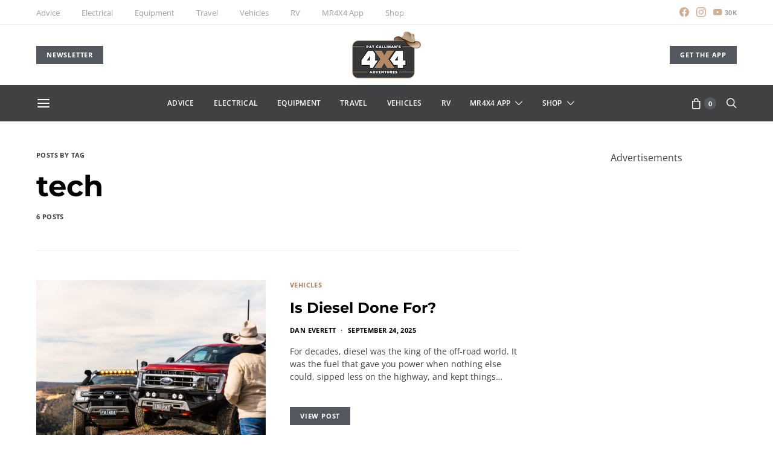

--- FILE ---
content_type: text/html; charset=utf-8
request_url: https://www.google.com/recaptcha/api2/aframe
body_size: 184
content:
<!DOCTYPE HTML><html><head><meta http-equiv="content-type" content="text/html; charset=UTF-8"></head><body><script nonce="6Wl7PkawJuyI1rerGzqVFw">/** Anti-fraud and anti-abuse applications only. See google.com/recaptcha */ try{var clients={'sodar':'https://pagead2.googlesyndication.com/pagead/sodar?'};window.addEventListener("message",function(a){try{if(a.source===window.parent){var b=JSON.parse(a.data);var c=clients[b['id']];if(c){var d=document.createElement('img');d.src=c+b['params']+'&rc='+(localStorage.getItem("rc::a")?sessionStorage.getItem("rc::b"):"");window.document.body.appendChild(d);sessionStorage.setItem("rc::e",parseInt(sessionStorage.getItem("rc::e")||0)+1);localStorage.setItem("rc::h",'1769162455890');}}}catch(b){}});window.parent.postMessage("_grecaptcha_ready", "*");}catch(b){}</script></body></html>

--- FILE ---
content_type: application/javascript
request_url: https://prism.app-us1.com/?a=25048190&u=https%3A%2F%2Fmr4x4.com.au%2Ftag%2Ftech%2F
body_size: 122
content:
window.visitorGlobalObject=window.visitorGlobalObject||window.prismGlobalObject;window.visitorGlobalObject.setVisitorId('4b275185-d0b3-4904-812c-6cf83ac9fa62', '25048190');window.visitorGlobalObject.setWhitelistedServices('tracking', '25048190');